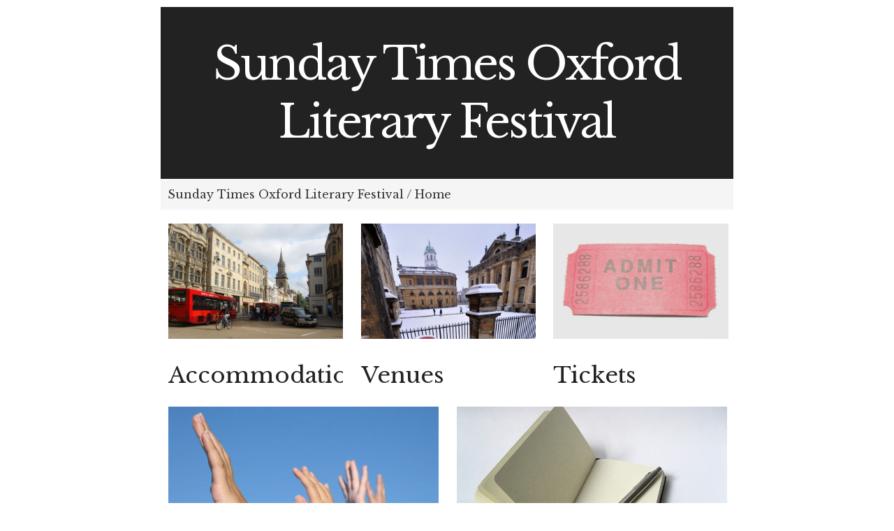

--- FILE ---
content_type: text/html
request_url: https://www.sundaytimes-oxfordliteraryfestival.co.uk/
body_size: 1496
content:
<!DOCTYPE html PUBLIC "-//W3C//DTD XHTML 1.1//EN" "http://www.w3.org/TR/xhtml11/DTD/xhtml11.dtd">
<html xmlns="http://www.w3.org/1999/xhtml" xml:lang="en">
<head>
<link href="https://fonts.googleapis.com/css?family=Libre+Baskerville:400,700" rel='stylesheet' type='text/css' />
<meta name="viewport" content="width=device-width,initial-scale=1">
<meta http-equiv="content-type" content="text/html; charset=utf-8" />
<meta name="description" content="Information about the Sunday Times Oxford Literary Festival including a brief overview of the key events." />
<meta name="keywords" content="sunday times, oxford literary festival, visitors, meet, listed, authors, experts, wide range, fields, christ church college, hundreds, events, most respected authors, literary walks, lunches, dinners, writing course" />
<link rel="stylesheet" type="text/css" href="default.css" />
<title>Sunday Times Oxford Literary Festival</title>
</head>
<body>

<div id="wrap">

<div id="header">
Sunday Times Oxford Literary Festival
</div>

<div id="bread">
<span>Sunday Times Oxford Literary Festival</span> / <span>Home</span>
</div>

<div id="content">

<div class="grid">

<div class="unit one-of-three">
<img src="accommodation.jpg" />
<h1><a href="accommodation.html">Accommodation</a></h1>

</div>

<div class="unit one-of-three">
<img src="venues.jpg" />
<h1><a href="venues.html">Venues</a></h1>

</div>

<div class="unit one-of-three">
<img src="ticket.jpg" />
<h1><a href="tickets.html">Tickets</a></h1>

</div>

<div class="unit one-of-two">
<img src="young-people.jpg" />
<h1><a href="sunday-times-oxford-literary-festivals-young-peoples-programme.html">Sunday Times Oxford Literary Festival's Young People's Programme</a></h1>

</div>

<div class="unit one-of-two">
<img src="writing.jpg" />
<h1><a href="sunday-times-literary-festivals-writing-course.html">Sunday Times Oxford Literary Festival's Writing Course</a></h1>

</div>

</div>

<p><strong>The Sunday Times Oxford Literary Festival</strong> is an annual literary festival where visitors can meet and listen to authors and experts from a wide range of fields discussing a variety of topics from literature, politics, history, philosophy, economics, science, culinary, travel, environment and religion, to mention only a few. </p>

<p>Hosted by the Christ Church College and its lovely Tudor cloisters and hall, the Festival consists of hundreds of events which are led by writers, authors, thinkers and experts from all over the world. With each festival, the number of events and speakers are growing and thus the 2013 Literary Festival was joined by some of the most respected authors from more than 20 countries. Of course, they were also joined by some of the greatest English authors including Seamus Heaney, Julian Barnes, Hilary Mantel and Ben Okri.  </p>

<p>Besides taking part of the Festival&#8217;s discussions, visitors can also join literary walks, lunches and dinners with some of the greatest names in both English and world&#8217;s literature, while aspiring writers can also improve they writing skills by participating in the creative writing course which is a part of the Festival&#8217;s programme since 2008.</p>

<p><strong>The next Sunday Times Oxford Literary Festival will be held from 22nd to 30th March 2014.</strong></p>

<p>
<?php include 'contentsection.php' ; ?>
</p>

</div>

<div style="clear: both;"> </div>

<div id="footer">
Copyright &copy; 2013 - <a href="https://www.sundaytimes-oxfordliteraryfestival.co.uk">sundaytimes-oxfordliteraryfestival.co.uk</a> | <a href="contact.html">Contact Us</a><br /><?php include 'footersection.php' ; ?>
</div>

</div>
<script defer src="https://static.cloudflareinsights.com/beacon.min.js/vcd15cbe7772f49c399c6a5babf22c1241717689176015" integrity="sha512-ZpsOmlRQV6y907TI0dKBHq9Md29nnaEIPlkf84rnaERnq6zvWvPUqr2ft8M1aS28oN72PdrCzSjY4U6VaAw1EQ==" data-cf-beacon='{"version":"2024.11.0","token":"38d1efcd6c254f0b80e4792d92bdce27","r":1,"server_timing":{"name":{"cfCacheStatus":true,"cfEdge":true,"cfExtPri":true,"cfL4":true,"cfOrigin":true,"cfSpeedBrain":true},"location_startswith":null}}' crossorigin="anonymous"></script>
</body>
</html>


--- FILE ---
content_type: text/css
request_url: https://www.sundaytimes-oxfordliteraryfestival.co.uk/default.css
body_size: 422
content:
body { background: #fff; color: #333; }

#wrap {
	max-width: 800px;
	margin: 0 auto;
	padding: 0 30px;
	padding: 0 1.5rem;
}

h1, h2, h3 { font-weight:normal; }
.one-of-four  { background: #eee;}
.span-grid { background: #ddd; }

a { text-decoration: none; color: #222;}
a:hover { color: #fff; background: #222; }
img { max-width: 100%; }

#header { background: #222; text-align:center;
letter-spacing: -3px;
font-size: 400%;
line-height: 1.3;
padding: 40px 0;
color: #fff;
margin: 10px -10px 0 -10px;
}

#bread { margin: 0 -10px 20px -10px; padding: 10px; background: #f5f5f5;;}

#footer { 
margin: 40px 0 20px 0;
padding: 10px 0;
border-top: 1px solid #000;
}

.grid {
	margin-left: -3%;
	max-width: 105%;
}

.unit {
	display: inline-block;
	*display: inline;
	*zoom: 1;
	vertical-align: top;
	margin-left: 3%;
	margin-right: -.25em;
	/* Clearfix */
	overflow: hidden;
	*overflow: visible;
}


.span-grid {
	width: 97%;
}

.one-of-two { width: 47%;  }

.one-of-three {width: 30.36%; }
.two-of-three { width: 63.666666666%; }

.one-of-four { width: 22.05%; }
.three-of-four { width: 72%; }

.one-of-five { width: 17.07%; }
.two-of-five { width: 37%; }
.three-of-five { width: 57%; }
.four-of-five { width: 77%; }

@media screen and (max-width: 650px) {
	.grid {
		margin-left: 0;
		max-width: none;
	}

	.unit {
		width: auto;
		margin-left: 0;
		display: block;
	}
}

html {
	font: 100%/1.5 'Libre Baskerville', serif;
}

@media screen and (max-width: 650px) {
	html {
		font-size: 100%;
	}
}

form.email p {
padding: 0 0 10px 0;
margin: 0;
}

form.email input, form.email textarea {
margin: 0 0 20px 0;
}

form.email input {
background:#f5f5f5;
padding: 5px;
border: 1px solid #e5e5e5;
}

form.email textarea {
background: #f5f5f5;
padding: 5px;
border: 1px solid #e5e5e5;
width: 400px;
height: 250px;
}

form.email input.send {
color: #eee;
background: #555;
border: 1px solid #111;
padding: 10px;
cursor: pointer;
font-weight: bold;
}
